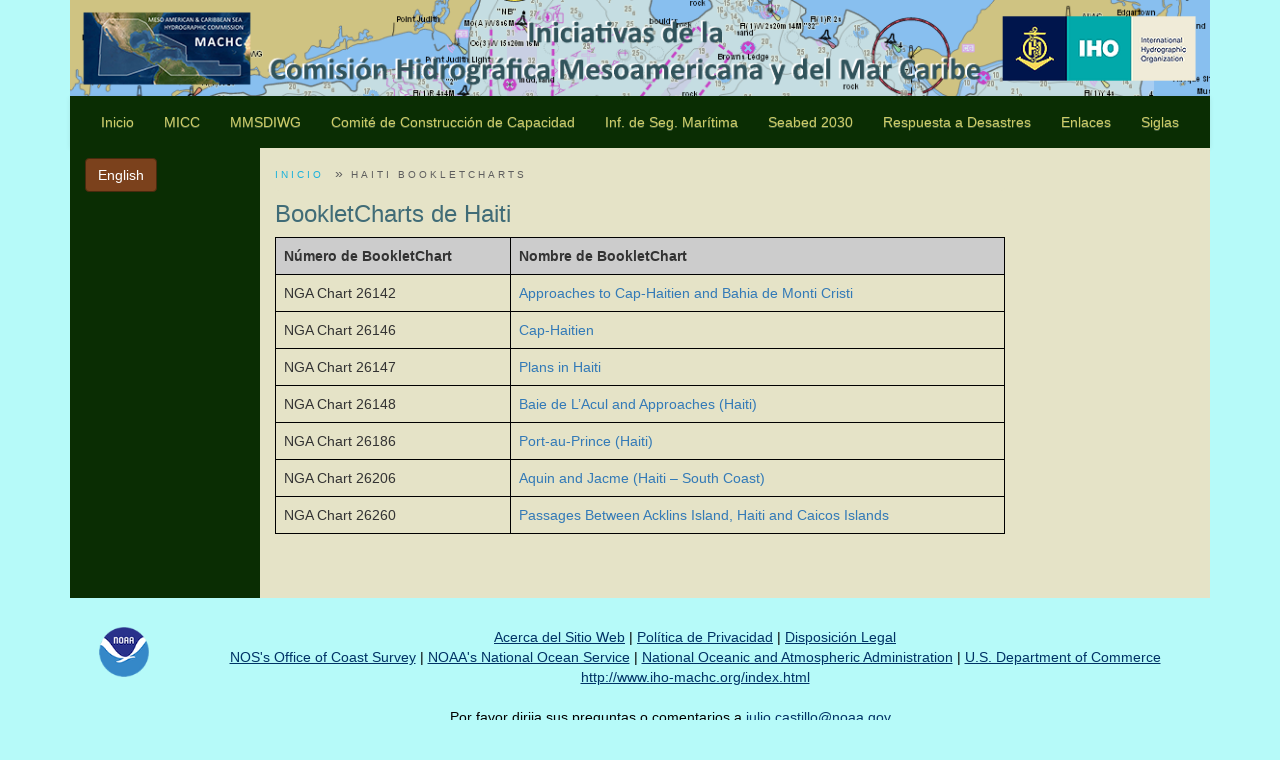

--- FILE ---
content_type: text/html; charset=UTF-8
request_url: https://www.iho-machc.org/haiti_bookletcharts/haiti_bookletcharts_es.html
body_size: 10715
content:
<!DOCTYPE html>
<html lang="en">
  <head>
    <meta charset="utf-8">
    <meta http-equiv="X-UA-Compatible" content="IE=edge">
    <meta name="viewport" content="width=device-width, initial-scale=1">
    <!-- The above 3 meta tags *must* come first in the head; any other head content must come *after* these tags -->
    <title>Initiatives of the Meso American-Caribbean Sea Hydrographic Commission</title>
	<meta name="description" content="The MesoAmerican-Caribbean Sea Hydrographic Commission (MACHC), is an integral part of the International Hydrographic Organization (IHO). MACHC promotes the aims of IHO at the regional level in an advisory, scientific and technological character. MACHC endeavors to assist Hydrographic Services or institutions responsible for hydrography and navigation of the Member countries." />

	<meta name="keywords" content="MesoAmerican-Caribbean Sea Hydrographic Commission, MACHC, International Hydrographic Organization, IHO">

    <!-- Bootstrap -->
	<link href="../css/style_es.css" rel="stylesheet" type="text/css">

    <!-- HTML5 shim and Respond.js for IE8 support of HTML5 elements and media queries -->
    <!-- WARNING: Respond.js doesn't work if you view the page via file:// -->
    <!--[if lt IE 9]>
      <script src="https://oss.maxcdn.com/html5shiv/3.7.3/html5shiv.min.js"></script>
      <script src="https://oss.maxcdn.com/respond/1.4.2/respond.min.js"></script>
    <![endif]-->
	<style>

	@media (min-width: 768px) {
			.auto-height {
				height: 450px;
			}
		}
	</style>	    
  </head>
  <body>
	  
<div class="container-fluid" style="margin: 0; padding: 0">
	
	<div class="container">
					
	<!-- header -->
	<div align="center" class="hidden-xs" style="margin: 0; padding: 0; width: auto"><img class="img-responsive" src="/images/top-iho-machc-banner-es-new-flat-100-2.png" alt="MACHC banner 1 of 2" width="auto" height="99px" usemap="#Map" border="0"/>

	<map name="Map">
		<area shape="rect" coords="5,18,187,85" href="https://iho.int/en/machc" target="_blank" alt="IHO MACHC Homepage">
  		<area shape="rect" coords="883,14,1089,83" href="https://iho.int/" target="_blank"  alt="International Hydrographic Organization">
	</map> 
</div>

<div align="center" class="visible-xs" style="margin: 0; padding: 0; width: auto">
	
	<div class="row">
		<div class="col-xs-6">
			<a href="https://iho.int/en/machc"><img src="/images/machc_new-without-border-50.png" alt="IHO MACHC banner" width="110" height="50" border="0"/></a>
		</div>
  	  	<div class="col-xs-6">
			<a href="https://iho.int/"><img src="/images/IHO-Logo-70.jpg" width="110" height="50" alt="IHO banner" border="0" /></a>
	  	</div>
	</div>
</div>



		
	<!-- navigation -->
	<nav class="navbar navbar-default" role="navigation">
  <div class="container nav-container" style="text-align: center; margin: auto; padding-bottom: 0; padding-top: 0">
    <!-- Brand and toggle get grouped for better mobile display -->
    <div class="navbar-header">
      <button id="hamburger" type="button" class="navbar-toggle collapsed pull-left" data-toggle="collapse" data-target="#bs-slide-dropdown" style="margin: 0 45px 2px; padding: 2px">
        <span class="pull-left" style="color: white; font-size: 12px">MENU</span><br>
        <span class="sr-only">Toggle navigation</span>
        <span class="glyphicon glyphicon-menu-hamburger"></span>
      </button>
      
  <!--    <div style="width:250px;margin-top:0;" class="pull-right mobile-search"> 
     	<form accept-charset="UTF-8" action="https://search.usa.gov/search" method="get">
			<div class="input-group stylish-input-group" style="margin-top: 7px; margin-right: 45px">
				<input name="affiliate" type="hidden" value="nauticalcharts.noaa.gov" />
				<input class="form-control" name="query" type="text" aria-label="search" placeholder="Search">
				<span class="input-group-addon">
					<button type="submit" aria-label="Search">
						<span class="glyphicon glyphicon-search"></span>
					</button>  
				</span>
			</div>
     	</form>
     </div> -->
     
    </div>
    
      

    <!-- Collect the nav links, forms, and other content for toggling -->
    <div class="collapse navbar-collapse" id="bs-slide-dropdown">
   
    <!-- only for desk top - nav bar in center   -->
   <!-- <div class="navbar-brand-centered"> --> <!-- nav bar in center, removed on 1 June 17 -->
    <!-- end - only for desk top - nav bar in center   -->
    
	<ul class="nav navbar-nav">
		<li><a href="/index_es.html" class="welcome">Inicio</a></li>
		<li><a href="/micc_es.html" class="welcome">MICC</a></li>
		<li><a href="/mmsdiwg_es.html" class="welcome">MMSDIWG</a></li>
        <li><a href="/cbc_es.html" class="welcome">Comité de Construcción de Capacidad</a></li>  
		<li><a href="/msi_es.html" class="welcome">Inf. de Seg. Marítima</a></li> 
		<li><a href="/seabed2030_es.html" class="welcome">Seabed 2030</a></li> 
		<li><a href="/dr_es.html" class="welcome">Respuesta a Desastres</a></li> 
	<!--	 
		<li class="dropdown">
			<a href="/dr_es.html" class="dropdown-toggle" data-toggle="dropdown">Respuesta a Desastres</a>
				<ul class="dropdown-menu" role="menu">
                	<li><a href="/dr_es.html">Respuesta a Desastres</a></li>
                	<li><a href="/documents/dr/dr_communication_es.html">Comunicación</a></li>
					<li><a href="/documents/dr/dr_emergency response_es.html">Respuesta a Emergencias</a></li>
              	</ul>
		</li>
	-->	
		<li><a href="/links_es.html" class="welcome">Enlaces</a></li>
		<li><a href="/acronyms_es.html" class="welcome" >Siglas</a></li>
	</ul>

  </div>
  </div>
  
<!-- tooltip -->
       <script>
			$(document).ready(function() {
				$('#tooltipLink-coming-soon').tooltip ({
					placement:'bottom'
				});
			});
		</script>
  
</nav>

		
	<!-- BEGIN OF LEFT COLUMN -->
				
		<div align="center" class="row columns-padding-length">
			<div align="left" class="col-sm-2 col-md-2 col-lg-2 left-container-color_es auto-height top-bot-pad-mobile">
				
			<div><a href="haiti_bookletcharts.html"><button type="button" class="btn btn-warning-custom">English</button></a></div>					
			</div>		
			
	<!-- END OF LEFT COLUMN -->
			
	<!-- BEGIN OF MIDDLE COLUMN -->

			<div align="left" class="col-sm-8 col-md-8 col-lg-8 center-container-color auto-height">
			<ol class="breadcrumb">
				<li><a href="../index_es.html">INICIO</a></li>
				<li class="active">HAITI BOOKLETCHARTS</li>
			</ol>
				<h3 class="title-color">BookletCharts de Haiti</h3>

				<table class="table table-bordered">
					<tbody>
						<tr>
							<td class="table-background-color table-bold-text">Número de BookletChart</td>
  							<td class="table-background-color table-bold-text">Nombre de BookletChart</td>
 						</tr>
 						<tr>
							<td>NGA  Chart 26142</td>
							<td><a href="26142_bc.pdf" target="_blank">Approaches to  Cap-Haitien and Bahia de Monti Cristi</a></td>
 						</tr>
 						<tr>
  							<td>NGA  Chart 26146</td>
							<td><a href="26146_bc.pdf" target="_blank">Cap-Haitien</a></td>
						</tr>
						<tr>
  							<td>NGA  Chart 26147</td>
							<td><a href="26147_bc.pdf" target="_blank">Plans  in Haiti</a></td>
 						</tr>
 						<tr>
							<td>NGA  Chart 26148</td>
							<td><a href="26148_bc.pdf" target="_blank">Baie  de L&rsquo;Acul and Approaches (Haiti)</a></td>
 						</tr>
						<tr>
							<td >NGA  Chart 26186</td>
							<td><a href="26186_bc.pdf" target="_blank">Port-au-Prince (Haiti)</a></td>
 						</tr>
 						<tr>
							<td>NGA  Chart 26206</td>
  							<td><a href="26206_bc.pdf" target="_blank">Aquin  and Jacme (Haiti &ndash; South Coast)</a></td>
 						</tr>
 						<tr>
  							<td>NGA  Chart 26260</td>
  							<td><a href="26260_bc.pdf" target="_blank">Passages  Between Acklins Island, Haiti and Caicos Islands</a></td>
						</tr>
					</tbody>
				</table>
				
				<div class="clearfix visible-xs-block"></div>
			
			</div>
			
	<!-- BEGIN OF RIGHT COLUMN -->
			
			<div align="left" class="col-sm-2 col-md-2 col-lg-2 right-container-color auto-height top-bot-pad-mobile">
				
				<div class="clearfix visible-xs-block"></div>
				
			</div>
			
	<!-- END OF RIGHT COLUMN -->
			
		</div>
				
	<!-- footer -->
	<!-- footer  -->

<!-- non-mobile version -->
    
<div id="footer" class="hidden-xs hidden-sm container-fluid">
	<div align="center" class="container" style="padding:14px">
		<p style="padding:0 0 16px 0"><img class="img-responsive" src="/images/noaa-logo-no-ring-70.png" alt="NOAA logo" width="50" height="50" border="0" align="left" title="NOAA Logo" />

      		<a href="about/siteinfo_es.html">Acerca del Sitio Web</a>&nbsp;|&nbsp;<a href="http://www.noaa.gov/privacy.html" target="_blank">Política de Privacidad</a>&nbsp;|&nbsp;<a href="/about/disclaimer_es.html">Disposición Legal</a><br />
			<a href="http://nauticalcharts.noaa.gov/" target="_blank">NOS's Office of Coast Survey</a>&nbsp;|&nbsp;<a href="http://www.nos.noaa.gov" target="_blank">NOAA's National Ocean Service</a> | <a href="http://www.noaa.gov" target="_blank">National Oceanic and Atmospheric Administration</a>&nbsp;|&nbsp;<a href="http://www.doc.gov" target="_blank">U.S. Department of Commerce</a><br />
			<a href="/index_es.html">http://www.iho-machc.org/index.html</a>
			<br><br>
			Por favor dirija sus preguntas o comentarios a <a href="mailto:julio.castillo@noaa.gov">julio.castillo@noaa.gov</a><br>
			Revisado 21 de Marzo, 2024
		</p>
	</div>
</div>

<!-- mobile version -->
   
<div id="mobile-footer" class="visible-xs visible-sm container-fluid" style="min-width: 100%"> 
	<div align="center" class="container" style="padding:14px">
<p style="padding:0 0 16px 0"><img class="img-responsive" src="/images/noaa-logo-no-ring-70.png" alt="NOAA logo" width="50" height="50" border="0" align="left" title="NOAA Logo" />

      <a href="/about/siteinfo_es.html">Acerca del Sitio Web</a>&nbsp;|&nbsp;<a href="http://www.noaa.gov/privacy.html" target="_blank">Política de Privacidad</a>&nbsp;|&nbsp;<a href="/about/disclaimer_es.html">Disposición Legal</a><br/>

	<a href="http://nauticalcharts.noaa.gov/" target="_blank">NOS's Office of Coast Survey</a>&nbsp;|&nbsp;<a href="http://www.nos.noaa.gov" target="_blank">NOAA's National Ocean Service</a> | <a href="http://www.noaa.gov" target="_blank">National Oceanic and Atmospheric Administration</a>&nbsp;|&nbsp;<a href="http://www.doc.gov" target="_blank">U.S. Department of Commerce</a><br />
	<a href="/index_es.html">/index.html</a>
	<br><br>
	Por favor dirija sus preguntas o comentarios a <a href="mailto:julio.castillo@noaa.gov">julio.castillo@noaa.gov</a><br>
	Revisado 21 de Marzo, 2024
		</p>
	</div>  
</div>

<!-- end of Footer  -->
				
	</div>
	
</div>
	  
	<!-- jQuery (necessary for Bootstrap's JavaScript plugins) -->
    <script src="../js/jquery.min.js"></script>
    <script src="../js/bootstrap.min.js"></script>
    <script src="../js/slide-dropdown-nav.js"></script>

  </body>
</html>


--- FILE ---
content_type: text/css
request_url: https://www.iho-machc.org/css/style_es.css
body_size: -48
content:
	/** GENERAL DOCUMENT STYLES **/

	@import url('bootstrap.css');
	@import url('bootstrap.min.css');
	@import url('bootstrap-theme.min.css');
	@import url('navigation_es.css');
	@import url('footer.css');
	@import url('custom.css');

--- FILE ---
content_type: text/css
request_url: https://www.iho-machc.org/css/navigation_es.css
body_size: 505
content:
	/* nav bar */
	
.nav-container {
	margin: 0 auto;
	padding: 0;
	border-radius: 0px;
	background-color: #0A2D03;
	border-color: #0A2D03;
	width: auto;
	color: #cc6;
}

.navbar {
	margin-bottom:0px;
	border-radius:0px;
	background-color:#0A2D03;
	border-color:#0A2D03;
	width:auto;
}

.navbar-inverse {
	margin-bottom:0px;
	border-radius:0px;
	background-color:#0A2D03;
	border-color:#0A2D03;
	width:auto;
}

#bs-slide-dropdown ul {
	list-style: none;
}

button#hamburger:hover, button#hamburger:active, button#hamburger:focus {
	background-color: #0A2D03;
}


@media (max-width: 767px) {
	.navbar-default .navbar-nav .open .dropdown-menu>li>a, .navbar-default .navbar-nav .open .dropdown-menu>li {
		color: #cc6;
		text-align: center;
	}
	
	.navbar-default .navbar-nav .open .dropdown-menu>li>a:hover, .navbar-default .navbar-nav .open .dropdown-menu>li>a:active, .navbar-default .navbar-nav .open .dropdown-menu>li>a:focus {
		color: #cc6;
	}
	
	ul>li.dropdown:hover, ul>li.dropdown:active, ul>li.dropdown:focus {
		background-color: #0A2D03;
		color: #cc6;
	}
	
	li.dropdown a.dropdown-toggle[aria-expanded="false"]  {
		background-color: #0A2D03;
	}
}

@media (min-width: 768px) {
	.mobile-search {
		display: none;
	}
}

@media (max-width: 368px) {
	.mobile-search {
		display:none
	}
}

@media (max-width: 767px) {
  .navbar-default .navbar-nav .open .dropdown-menu > li > a {
    color: #cc6;
  }
  .navbar-default .navbar-nav .open .dropdown-menu > li > a:hover,
  .navbar-default .navbar-nav .open .dropdown-menu > li > a:focus {
    color: #cc6;
    background-color: transparent;
  }
  .navbar-default .navbar-nav .open .dropdown-menu > .active > a,
  .navbar-default .navbar-nav .open .dropdown-menu > .active > a:hover,
  .navbar-default .navbar-nav .open .dropdown-menu > .active > a:focus {
    color: #cc6;
    background-color: #0A2D03;
  }
  .navbar-default .navbar-nav .open .dropdown-menu > .disabled > a,
  .navbar-default .navbar-nav .open .dropdown-menu > .disabled > a:hover,
  .navbar-default .navbar-nav .open .dropdown-menu > .disabled > a:focus {
    color: #cc6;
    background-color: transparent;
  }
}

button.navbar-toggle.pull-left {
	border: none;
}

.navbar-brand-centered {
	margin-left:20%;
	text-align: center;
}

/* add by David Barglow 8/27/19 */

.navbar-default {
  background-color: #0A2D03;
  border-color: #0A2D03;
}

.navbar-default .navbar-brand {
  color: #cc6;
}
.navbar-default .navbar-brand:hover,
.navbar-default .navbar-brand:focus {
  color: #cc6;
  background-color: #0A2D03;
}
.navbar-default .navbar-text {
  color: #cc6;
}
.navbar-default .navbar-nav > li > a {
  color: #cc6;
}
.navbar-default .navbar-nav > li > a:hover,
.navbar-default .navbar-nav > li > a:focus {
  color: #FFF;
  background-color: transparent;
}
.navbar-default .navbar-nav > .active > a,
.navbar-default .navbar-nav > .active > a:hover,
.navbar-default .navbar-nav > .active > a:focus {
  color: #cc6;
  background-color: #0A2D03;
}
.navbar-default .navbar-nav > .disabled > a,
.navbar-default .navbar-nav > .disabled > a:hover,
.navbar-default .navbar-nav > .disabled > a:focus {
  color: #cc6;
  background-color: transparent;
}
.navbar-default .navbar-nav > .open > a,
.navbar-default .navbar-nav > .open > a:hover,
.navbar-default .navbar-nav > .open > a:focus {
  color: #cc6;
  background-color: #0A2D03;
}

/* dropdown menu */
.dropdown-menu{background-color:#0A2D03;background-clip:padding-box;border:1px solid #0A2D03;}
.dropdown-menu>li>a:hover{color:#cc6;text-decoration:none;background-color:#0A2D03}
.dropdown-menu>li>a{display:block;padding:3px 20px;clear:both;font-weight:400;line-height:1.42857143;color:#cc6;white-space:nowrap}
.dropdown-menu>li>a:focus,.dropdown-menu>li>a:hover{color:#cc6;text-decoration:none;background-color:#0A2D03}
.dropdown-menu>.active>a,.dropdown-menu>.active>a:focus,.dropdown-menu>.active>a:hover{color:#cc6;text-decoration:none;background-color:#0A2D03;outline:0}
.dropdown-menu>.disabled>a,.dropdown-menu>.disabled>a:focus,.dropdown-menu>.disabled>a:hover{color:#cc6}
.dropdown-menu>.disabled>a:hover{color:#cc6;background-color:transparent}
.dropdown-menu>li>a{color:#cc6}
.dropdown-menu>.active>a:hover{color:#cc6;background-color:#0A2D03}










--- FILE ---
content_type: text/css
request_url: https://www.iho-machc.org/css/footer.css
body_size: 206
content:
	/* footer */
	
#footer {
	/* font-size:14px; */
	color:#000;
	background-color:#b6faf9;
	margin:auto;
 	padding-top:15px;
}

#footer a:link { color:#003366; text-decoration: underline; }
#footer a:visited { color:#003366; text-decoration: underline; }
#footer a:hover { color:#003366; text-decoration:  underline; } 

div#mobile-footer > div > p > a {
	font-size: 12px;
	color:#003366;
}

#mobile-footer {
	color: #000;
	background-color:#b6faf9;
	margin:auto;
 	padding-top:15px;
}

--- FILE ---
content_type: text/css
request_url: https://www.iho-machc.org/css/custom.css
body_size: 744
content:
/* Custom */

body {background-color:#b6faf9; margin: 0; padding: 0}
/*p, ul {line-height: 160%} */

/* text */

.topic {color:#FFF; font-weight: bold}

.welcome a:link {color:#FF9900; text-decoration: underline}
.welcome a:visited {color:#FF9900; text-decoration: underline}
.welcome a:hover {color:#FF9900; text-decoration:  underline}

.textlink a:link {color:#886104; text-decoration: underline}
.textlink a:visited {color:#886104; text-decoration: underline}
.textlink a:hover {color:#886104; text-decoration:  underline}

.title-color {color:#406C77}

#imagecaption {color: #333333}

.sub-title-name {color: #666; font-size: 14px; font-weight: bold}
.columns-padding-length {padding: 0 15px}
.left-container-color {background-color: #406f79}
.left-container-color_es {background-color: #0A2D03}
.center-container-color, .right-container-color {background-color: #e5e3c7}

/* espanol button */
.btn-warning-custom{color:#fff;background-color:#7b411c;border-color:#482a0e}
.btn-warning-custom,.btn-warning-custom:focus{color:#fff;background-color:#7b411c;border-color:#482a0e}
.btn-warning-custom:hover{color:#fff;background-color:#7b411c;border-color:#482a0e}
.btn-warning-custom.active,.btn-warning-custom:active,.open>.dropdown-toggle.btn-warning-custom{color:#fff;background-color:#ec971f;background-image:none;border-color:#482a0e}
.btn-warning-custom.active.focus,.btn-warning-custom.active:focus,.btn-warning-custom.active:hover,.btn-warning-custom:active.focus,.btn-warning-custom:active:focus,.btn-warning-custom:active:hover,.open>.dropdown-toggle.btn-warning-custom.focus,.open>.dropdown-toggle.btn-warning-custom:focus,.open>.dropdown-toggle.btn-warning-custom:hover{color:#fff;background-color:#7b411c;border-color:#482a0e}
.btn-warning-custom.disabled.focus,.btn-warning-custom.disabled:focus,.btn-warning-custom.disabled:hover,.btn-warning-custom[disabled].focus,.btn-warning-custom[disabled]:focus,.btn-warning-custom[disabled]:hover,fieldset[disabled] .btn-warning-custom.focus,fieldset[disabled] .btn-warning-custom:focus,fieldset[disabled] .btn-warning-custom:hover{background-color:#7b411c;border-color:#482a0e}

/* breadcrumb */
.breadcrumb {
	font-size:10px;
	text-transform:uppercase;
	padding-top:15px;
	padding-left:0;
	list-style:none;
	margin-bottom: -10px;
	background-color:#e5e3c7;
	letter-spacing: 3px;
}

.breadcrumb>li { display:inline-block; }

.breadcrumb>li+li:before {
	padding:0 5px;
	color:#5e5e5e;
	font-size:14px;
	content:"»";
	 /* content:"/\00a0"; */
}
	
.breadcrumb>.active { font-size:10px; color:#5e5e5e; }
.breadcrumb a:link { font-size:10px; color:#19b2dc; text-decoration: none; }
.breadcrumb a:visited { font-size:10px; color:#19b2dc; text-decoration: none; }
.breadcrumb a:hover { font-size:10px; color:#5e5e5e; text-decoration: none; } 

/* top navigation bar */
.nav-backround {
	 background-color:#406f79;
	 border-color:#406f79;
	 border-radius:0px;
	 width:auto;
}

/* table */

.table-bordered td,.table-bordered th{border:1px solid #000!important}
.table-bold-text {font-weight: bold}

td.table-background-color { background-color: #CCC } 
td.color-grey { background-color: #CCC }
td.color-tan { background-color: #fce9db }
td.color-white { background-color: #fff }
td.color-yellow { background-color: #fffc06 }
td.color-green { background-color: #00af50 }
td.color-red { background-color: #fe0000 }

.clear {
	height: 0;
	clear: both;
	font-size: 0;
}

.top-bot-pad-mobile { padding-top: 10px; padding-bottom: 10px}
